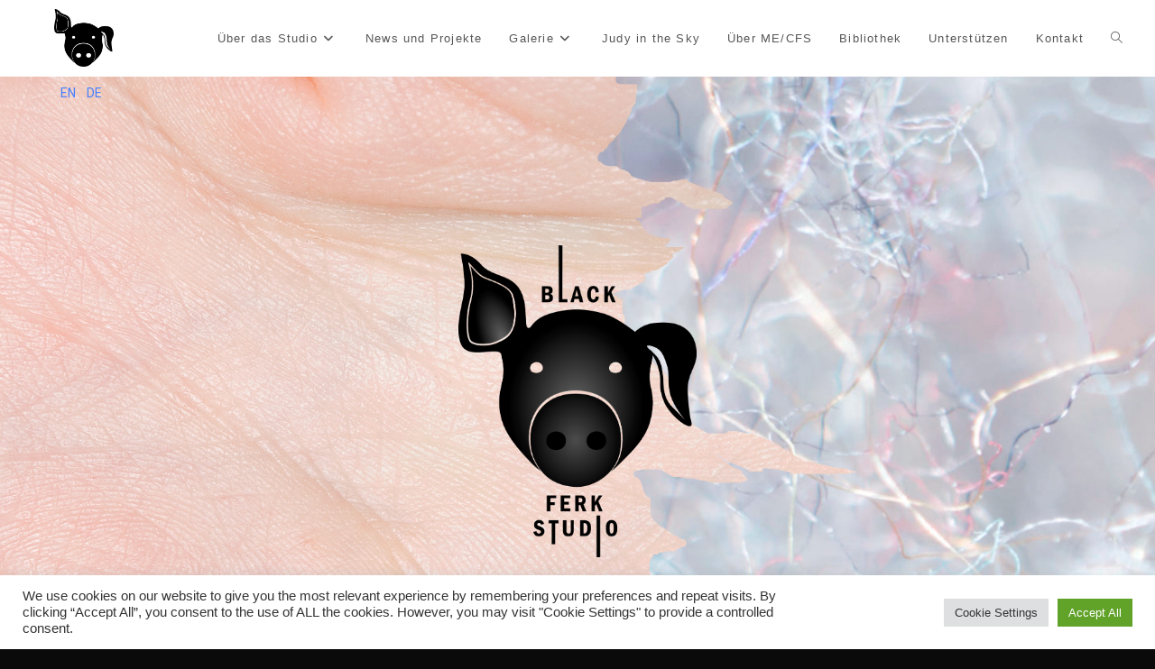

--- FILE ---
content_type: text/css
request_url: https://blackferkstudio.com/wp-content/uploads/elementor/css/post-33.css?ver=1768385229
body_size: 478
content:
.elementor-33 .elementor-element.elementor-element-4e8efd81{margin-top:-1px;margin-bottom:0px;}.elementor-widget-text-editor{font-family:var( --e-global-typography-text-font-family ), Sans-serif;font-weight:var( --e-global-typography-text-font-weight );color:var( --e-global-color-text );}.elementor-widget-text-editor.elementor-drop-cap-view-stacked .elementor-drop-cap{background-color:var( --e-global-color-primary );}.elementor-widget-text-editor.elementor-drop-cap-view-framed .elementor-drop-cap, .elementor-widget-text-editor.elementor-drop-cap-view-default .elementor-drop-cap{color:var( --e-global-color-primary );border-color:var( --e-global-color-primary );}.elementor-33 .elementor-element.elementor-element-9654c4f{width:auto;max-width:auto;text-align:start;}.elementor-33 .elementor-element.elementor-element-9654c4f > .elementor-widget-container{background-color:#65323200;padding:0.5em 0em 0em 4.8em;}.elementor-33 .elementor-element.elementor-element-85958a1:not(.elementor-motion-effects-element-type-background), .elementor-33 .elementor-element.elementor-element-85958a1 > .elementor-motion-effects-container > .elementor-motion-effects-layer{background-image:url("https://blackferkstudio.com/wp-content/uploads/2022/01/Handinnenflaeche_Foto_3_background_Web.jpg");background-position:0px 31%;background-repeat:no-repeat;background-size:cover;}.elementor-33 .elementor-element.elementor-element-85958a1 > .elementor-container{min-height:100vh;}.elementor-33 .elementor-element.elementor-element-85958a1{transition:background 0.3s, border 0.3s, border-radius 0.3s, box-shadow 0.3s;}.elementor-33 .elementor-element.elementor-element-85958a1 > .elementor-background-overlay{transition:background 0.3s, border-radius 0.3s, opacity 0.3s;}.elementor-widget-image .widget-image-caption{color:var( --e-global-color-text );font-family:var( --e-global-typography-text-font-family ), Sans-serif;font-weight:var( --e-global-typography-text-font-weight );}.elementor-33 .elementor-element.elementor-element-a17f647 > .elementor-widget-container{padding:0% 0% 0% 0%;}.elementor-33 .elementor-element.elementor-element-a17f647 img{width:21%;}@media(min-width:1025px){.elementor-33 .elementor-element.elementor-element-85958a1:not(.elementor-motion-effects-element-type-background), .elementor-33 .elementor-element.elementor-element-85958a1 > .elementor-motion-effects-container > .elementor-motion-effects-layer{background-attachment:fixed;}}@media(max-width:1024px){.elementor-33 .elementor-element.elementor-element-85958a1:not(.elementor-motion-effects-element-type-background), .elementor-33 .elementor-element.elementor-element-85958a1 > .elementor-motion-effects-container > .elementor-motion-effects-layer{background-position:0px 0%;}}@media(max-width:767px){.elementor-33 .elementor-element.elementor-element-9654c4f{text-align:start;}.elementor-33 .elementor-element.elementor-element-85958a1:not(.elementor-motion-effects-element-type-background), .elementor-33 .elementor-element.elementor-element-85958a1 > .elementor-motion-effects-container > .elementor-motion-effects-layer{background-image:url("https://blackferkstudio.com/wp-content/uploads/2022/01/Handinnenflaeche_Foto_3_background_Web.jpg");background-position:center center;}.elementor-33 .elementor-element.elementor-element-85958a1 > .elementor-container{min-height:100vh;}.elementor-33 .elementor-element.elementor-element-a17f647 img{width:62%;}}